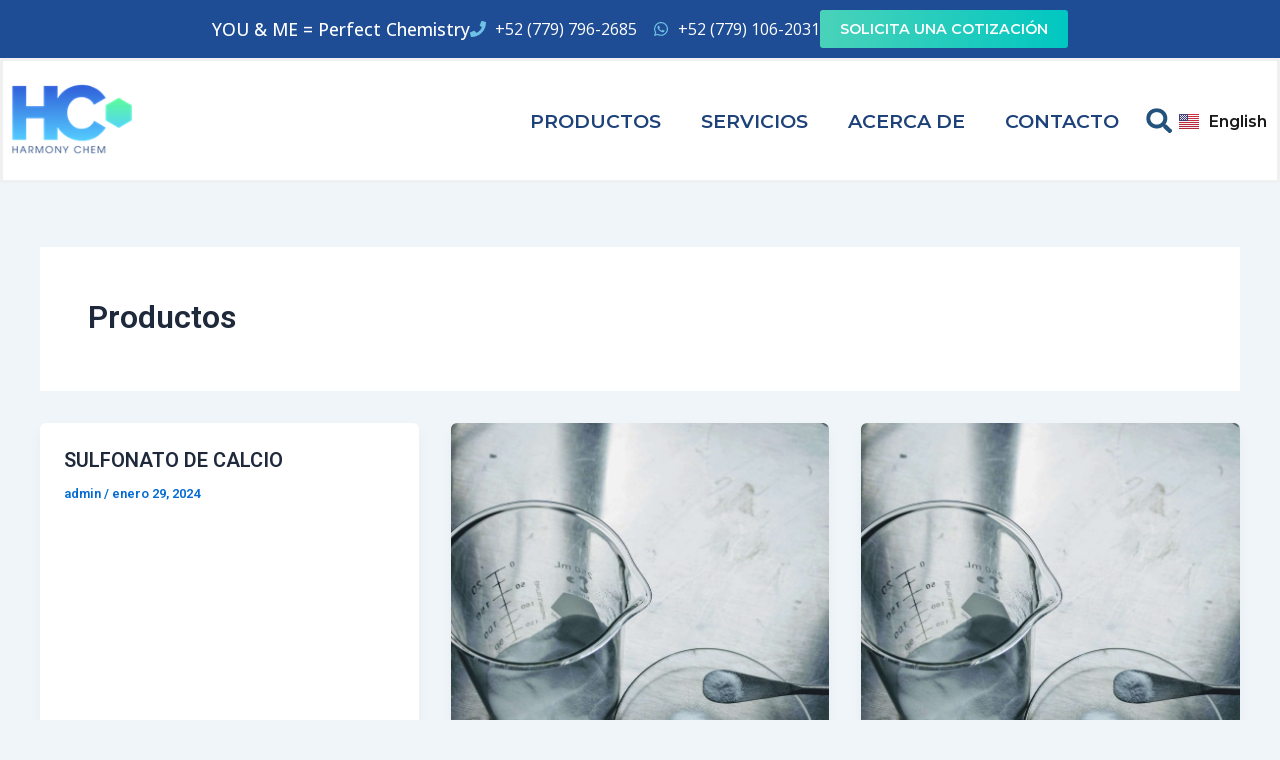

--- FILE ---
content_type: text/css
request_url: https://harmonychem.com.mx/wp-content/uploads/elementor/css/post-12.css?ver=1711686841
body_size: 13822
content:
.elementor-12 .elementor-element.elementor-element-4beba1b4{--display:flex;--flex-direction:row;--container-widget-width:calc( ( 1 - var( --container-widget-flex-grow ) ) * 100% );--container-widget-height:100%;--container-widget-flex-grow:1;--container-widget-align-self:stretch;--justify-content:center;--align-items:center;--background-transition:0.3s;}.elementor-12 .elementor-element.elementor-element-4beba1b4:not(.elementor-motion-effects-element-type-background), .elementor-12 .elementor-element.elementor-element-4beba1b4 > .elementor-motion-effects-container > .elementor-motion-effects-layer{background-color:#1E4D95;}.elementor-12 .elementor-element.elementor-element-4beba1b4, .elementor-12 .elementor-element.elementor-element-4beba1b4::before{--border-transition:0.3s;}.elementor-12 .elementor-element.elementor-element-2bb82cc0 .elementor-heading-title{color:var( --e-global-color-astglobalcolor5 );font-family:"Open Sans", Sans-serif;font-size:1.1em;font-weight:500;}.elementor-12 .elementor-element.elementor-element-2bb82cc0 > .elementor-widget-container{margin:0px 0px 0px 0px;}.elementor-12 .elementor-element.elementor-element-57b48fef .elementor-icon-list-icon i{transition:color 0.3s;}.elementor-12 .elementor-element.elementor-element-57b48fef .elementor-icon-list-icon svg{transition:fill 0.3s;}.elementor-12 .elementor-element.elementor-element-57b48fef{--e-icon-list-icon-size:16px;--icon-vertical-offset:0px;}.elementor-12 .elementor-element.elementor-element-57b48fef .elementor-icon-list-item > .elementor-icon-list-text, .elementor-12 .elementor-element.elementor-element-57b48fef .elementor-icon-list-item > a{font-family:"Open Sans", Sans-serif;font-size:1em;font-weight:400;}.elementor-12 .elementor-element.elementor-element-57b48fef .elementor-icon-list-text{color:var( --e-global-color-astglobalcolor5 );transition:color 0.3s;}.elementor-12 .elementor-element.elementor-element-372834dc .elementor-button{font-family:"Montserrat", Sans-serif;font-size:0.9em;font-weight:600;text-transform:uppercase;background-color:transparent;background-image:linear-gradient(270deg, #00C7C1 0%, #4AD2B9 100%);padding:12px 20px 12px 20px;}.elementor-12 .elementor-element.elementor-element-716f7b2f{--display:flex;--flex-direction:row;--container-widget-width:calc( ( 1 - var( --container-widget-flex-grow ) ) * 100% );--container-widget-height:100%;--container-widget-flex-grow:1;--container-widget-align-self:stretch;--justify-content:space-between;--align-items:center;--background-transition:0.3s;border-style:solid;--border-style:solid;border-color:#F0F0F0;--border-color:#F0F0F0;--border-radius:0px 0px 1px 0px;--padding-block-start:15px;--padding-block-end:15px;--padding-inline-start:0px;--padding-inline-end:0px;}.elementor-12 .elementor-element.elementor-element-716f7b2f:not(.elementor-motion-effects-element-type-background), .elementor-12 .elementor-element.elementor-element-716f7b2f > .elementor-motion-effects-container > .elementor-motion-effects-layer{background-color:#FFFFFF;}.elementor-12 .elementor-element.elementor-element-716f7b2f, .elementor-12 .elementor-element.elementor-element-716f7b2f::before{--border-transition:0.3s;}.elementor-12 .elementor-element.elementor-element-7e198381{--display:flex;--background-transition:0.3s;--margin-block-start:0px;--margin-block-end:0px;--margin-inline-start:0px;--margin-inline-end:0px;--padding-block-start:0px;--padding-block-end:0px;--padding-inline-start:0px;--padding-inline-end:0px;}.elementor-12 .elementor-element.elementor-element-7e198381.e-con{--flex-grow:0;--flex-shrink:0;}.elementor-12 .elementor-element.elementor-element-41485a74 img{width:135px;}.elementor-12 .elementor-element.elementor-element-6a5bb0b0{--display:flex;--flex-direction:row;--container-widget-width:calc( ( 1 - var( --container-widget-flex-grow ) ) * 100% );--container-widget-height:100%;--container-widget-flex-grow:1;--container-widget-align-self:stretch;--justify-content:flex-end;--align-items:center;--background-transition:0.3s;}.elementor-12 .elementor-element.elementor-element-4fdb6079 .elementor-menu-toggle{margin:0 auto;background-color:var( --e-global-color-astglobalcolor5 );}.elementor-12 .elementor-element.elementor-element-4fdb6079 .elementor-nav-menu .elementor-item{font-family:"Montserrat", Sans-serif;font-size:1.2em;font-weight:600;text-transform:uppercase;}.elementor-12 .elementor-element.elementor-element-4fdb6079 .elementor-nav-menu--main .elementor-item{color:#1D427A;fill:#1D427A;}.elementor-12 .elementor-element.elementor-element-4fdb6079 .elementor-nav-menu--main .elementor-item:hover,
					.elementor-12 .elementor-element.elementor-element-4fdb6079 .elementor-nav-menu--main .elementor-item.elementor-item-active,
					.elementor-12 .elementor-element.elementor-element-4fdb6079 .elementor-nav-menu--main .elementor-item.highlighted,
					.elementor-12 .elementor-element.elementor-element-4fdb6079 .elementor-nav-menu--main .elementor-item:focus{color:#00C7C1;fill:#00C7C1;}.elementor-12 .elementor-element.elementor-element-4fdb6079 .elementor-nav-menu--main:not(.e--pointer-framed) .elementor-item:before,
					.elementor-12 .elementor-element.elementor-element-4fdb6079 .elementor-nav-menu--main:not(.e--pointer-framed) .elementor-item:after{background-color:#00C7C1;}.elementor-12 .elementor-element.elementor-element-4fdb6079 .e--pointer-framed .elementor-item:before,
					.elementor-12 .elementor-element.elementor-element-4fdb6079 .e--pointer-framed .elementor-item:after{border-color:#00C7C1;}.elementor-12 .elementor-element.elementor-element-4fdb6079 .elementor-nav-menu--main .elementor-item.elementor-item-active{color:#1D427A;}.elementor-12 .elementor-element.elementor-element-4fdb6079 .elementor-nav-menu--main:not(.e--pointer-framed) .elementor-item.elementor-item-active:before,
					.elementor-12 .elementor-element.elementor-element-4fdb6079 .elementor-nav-menu--main:not(.e--pointer-framed) .elementor-item.elementor-item-active:after{background-color:#1D427A;}.elementor-12 .elementor-element.elementor-element-4fdb6079 .e--pointer-framed .elementor-item.elementor-item-active:before,
					.elementor-12 .elementor-element.elementor-element-4fdb6079 .e--pointer-framed .elementor-item.elementor-item-active:after{border-color:#1D427A;}.elementor-12 .elementor-element.elementor-element-4fdb6079 .elementor-nav-menu--dropdown a, .elementor-12 .elementor-element.elementor-element-4fdb6079 .elementor-menu-toggle{color:#202020;}.elementor-12 .elementor-element.elementor-element-4fdb6079 .elementor-nav-menu--dropdown a:hover,
					.elementor-12 .elementor-element.elementor-element-4fdb6079 .elementor-nav-menu--dropdown a.elementor-item-active,
					.elementor-12 .elementor-element.elementor-element-4fdb6079 .elementor-nav-menu--dropdown a.highlighted,
					.elementor-12 .elementor-element.elementor-element-4fdb6079 .elementor-menu-toggle:hover{color:var( --e-global-color-astglobalcolor5 );}.elementor-12 .elementor-element.elementor-element-4fdb6079 .elementor-nav-menu--dropdown a:hover,
					.elementor-12 .elementor-element.elementor-element-4fdb6079 .elementor-nav-menu--dropdown a.elementor-item-active,
					.elementor-12 .elementor-element.elementor-element-4fdb6079 .elementor-nav-menu--dropdown a.highlighted{background-color:var( --e-global-color-5bb55ee );}.elementor-12 .elementor-element.elementor-element-4fdb6079 .elementor-nav-menu--dropdown a.elementor-item-active{color:var( --e-global-color-astglobalcolor5 );background-color:var( --e-global-color-5bb55ee );}.elementor-12 .elementor-element.elementor-element-4fdb6079 .elementor-nav-menu--dropdown .elementor-item, .elementor-12 .elementor-element.elementor-element-4fdb6079 .elementor-nav-menu--dropdown  .elementor-sub-item{font-family:"Open Sans", Sans-serif;font-weight:600;}.elementor-12 .elementor-element.elementor-element-4fdb6079 .elementor-nav-menu--dropdown{border-style:solid;border-color:#E9E9E9;}.elementor-12 .elementor-element.elementor-element-4fdb6079 .elementor-nav-menu--dropdown li:not(:last-child){border-style:solid;border-color:var( --e-global-color-5bb55ee );border-bottom-width:1px;}.elementor-12 .elementor-element.elementor-element-4fdb6079 div.elementor-menu-toggle{color:#1C1C1C;}.elementor-12 .elementor-element.elementor-element-4fdb6079 div.elementor-menu-toggle svg{fill:#1C1C1C;}.elementor-12 .elementor-element.elementor-element-4fdb6079 div.elementor-menu-toggle:hover{color:var( --e-global-color-5bb55ee );}.elementor-12 .elementor-element.elementor-element-4fdb6079 div.elementor-menu-toggle:hover svg{fill:var( --e-global-color-5bb55ee );}.elementor-12 .elementor-element.elementor-element-4fdb6079.elementor-element{--flex-grow:0;--flex-shrink:0;}.elementor-12 .elementor-element.elementor-element-78a940c5 .elementor-search-form{text-align:center;}.elementor-12 .elementor-element.elementor-element-78a940c5 .elementor-search-form__toggle{--e-search-form-toggle-size:40px;--e-search-form-toggle-color:var( --e-global-color-0b9790a );--e-search-form-toggle-background-color:var( --e-global-color-astglobalcolor5 );--e-search-form-toggle-icon-size:calc(64em / 100);}.elementor-12 .elementor-element.elementor-element-78a940c5:not(.elementor-search-form--skin-full_screen) .elementor-search-form__container{border-radius:3px;}.elementor-12 .elementor-element.elementor-element-78a940c5.elementor-search-form--skin-full_screen input[type="search"].elementor-search-form__input{border-radius:3px;}.elementor-12 .elementor-element.elementor-element-78a940c5 > .elementor-widget-container{margin:0px 0px 0px 0px;}.elementor-12 .elementor-element.elementor-element-2bbddbef .cpel-switcher__lang a{color:#1A1A1A;}.elementor-12 .elementor-element.elementor-element-2bbddbef .cpel-switcher__icon{color:#1A1A1A;}.elementor-12 .elementor-element.elementor-element-2bbddbef .cpel-switcher__nav{--cpel-switcher-space:15px;}.elementor-12 .elementor-element.elementor-element-2bbddbef.cpel-switcher--aspect-ratio-11 .cpel-switcher__flag{width:20px;height:20px;}.elementor-12 .elementor-element.elementor-element-2bbddbef.cpel-switcher--aspect-ratio-43 .cpel-switcher__flag{width:20px;height:calc(20px * 0.75);}.elementor-12 .elementor-element.elementor-element-2bbddbef .cpel-switcher__flag img{border-radius:0px;}.elementor-12 .elementor-element.elementor-element-2bbddbef .cpel-switcher__name{padding-left:10px;}.elementor-12 .elementor-element.elementor-element-38921a .cpel-switcher__nav{--cpel-switcher-space:15px;}.elementor-12 .elementor-element.elementor-element-38921a.cpel-switcher--aspect-ratio-11 .cpel-switcher__flag{width:20px;height:20px;}.elementor-12 .elementor-element.elementor-element-38921a.cpel-switcher--aspect-ratio-43 .cpel-switcher__flag{width:20px;height:calc(20px * 0.75);}.elementor-12 .elementor-element.elementor-element-38921a .cpel-switcher__flag img{border-radius:0px;}@media(max-width:1024px){.elementor-12 .elementor-element.elementor-element-372834dc .elementor-button{font-size:1em;}.elementor-12 .elementor-element.elementor-element-716f7b2f{--flex-wrap:nowrap;--padding-block-start:15px;--padding-block-end:15px;--padding-inline-start:40px;--padding-inline-end:40px;}.elementor-12 .elementor-element.elementor-element-7e198381.e-con{--flex-grow:0;--flex-shrink:1;}.elementor-12 .elementor-element.elementor-element-6a5bb0b0{--flex-direction:row;--container-widget-width:initial;--container-widget-height:100%;--container-widget-flex-grow:1;--container-widget-align-self:stretch;--justify-content:space-between;}.elementor-12 .elementor-element.elementor-element-4fdb6079 .elementor-nav-menu--dropdown .elementor-item, .elementor-12 .elementor-element.elementor-element-4fdb6079 .elementor-nav-menu--dropdown  .elementor-sub-item{font-size:1.3em;}.elementor-12 .elementor-element.elementor-element-4fdb6079 .elementor-nav-menu--dropdown{border-width:0px 0px 2px 0px;}.elementor-12 .elementor-element.elementor-element-4fdb6079 .elementor-nav-menu--dropdown a{padding-top:15px;padding-bottom:15px;}.elementor-12 .elementor-element.elementor-element-4fdb6079 .elementor-nav-menu--main > .elementor-nav-menu > li > .elementor-nav-menu--dropdown, .elementor-12 .elementor-element.elementor-element-4fdb6079 .elementor-nav-menu__container.elementor-nav-menu--dropdown{margin-top:31px !important;}.elementor-12 .elementor-element.elementor-element-4fdb6079{--nav-menu-icon-size:36px;width:var( --container-widget-width, 10px );max-width:10px;--container-widget-width:10px;--container-widget-flex-grow:0;}.elementor-12 .elementor-element.elementor-element-78a940c5 > .elementor-widget-container{margin:0px 0px -11px 0px;}}@media(max-width:767px){.elementor-12 .elementor-element.elementor-element-716f7b2f{--flex-direction:row;--container-widget-width:initial;--container-widget-height:100%;--container-widget-flex-grow:1;--container-widget-align-self:stretch;--flex-wrap:nowrap;--padding-block-start:15px;--padding-block-end:15px;--padding-inline-start:15px;--padding-inline-end:15px;}.elementor-12 .elementor-element.elementor-element-7e198381{--width:45%;}.elementor-12 .elementor-element.elementor-element-41485a74{width:auto;max-width:auto;}.elementor-12 .elementor-element.elementor-element-6a5bb0b0{--content-width:100%;--flex-direction:row;--container-widget-width:initial;--container-widget-height:100%;--container-widget-flex-grow:1;--container-widget-align-self:stretch;--justify-content:space-around;--gap:10px 10px;--flex-wrap:nowrap;}.elementor-12 .elementor-element.elementor-element-6a5bb0b0.e-con{--flex-grow:0;--flex-shrink:1;}.elementor-12 .elementor-element.elementor-element-4fdb6079{--nav-menu-icon-size:31px;}}@media(min-width:768px){.elementor-12 .elementor-element.elementor-element-4beba1b4{--content-width:1350px;}.elementor-12 .elementor-element.elementor-element-716f7b2f{--content-width:1350px;}.elementor-12 .elementor-element.elementor-element-7e198381{--width:11%;}.elementor-12 .elementor-element.elementor-element-6a5bb0b0{--content-width:100%;}}@media(max-width:1024px) and (min-width:768px){.elementor-12 .elementor-element.elementor-element-7e198381{--width:31.906%;}.elementor-12 .elementor-element.elementor-element-6a5bb0b0{--content-width:100%;}}

--- FILE ---
content_type: text/css
request_url: https://harmonychem.com.mx/wp-content/uploads/elementor/css/post-23.css?ver=1711686841
body_size: 16582
content:
.elementor-23 .elementor-element.elementor-element-19129ffd{--display:flex;--flex-direction:column;--container-widget-width:100%;--container-widget-height:initial;--container-widget-flex-grow:0;--container-widget-align-self:initial;--background-transition:0.3s;--padding-block-start:20px;--padding-block-end:40px;--padding-inline-start:40px;--padding-inline-end:40px;}.elementor-23 .elementor-element.elementor-element-19129ffd:not(.elementor-motion-effects-element-type-background), .elementor-23 .elementor-element.elementor-element-19129ffd > .elementor-motion-effects-container > .elementor-motion-effects-layer{background-color:#FFFFFF;}.elementor-23 .elementor-element.elementor-element-19129ffd, .elementor-23 .elementor-element.elementor-element-19129ffd::before{--border-transition:0.3s;}.elementor-23 .elementor-element.elementor-element-19f2b954{text-align:center;}.elementor-23 .elementor-element.elementor-element-19f2b954 .elementor-heading-title{color:var( --e-global-color-0b9790a );font-family:"Montserrat", Sans-serif;font-size:2.1em;font-weight:600;}.elementor-23 .elementor-element.elementor-element-53569893{text-align:center;color:#242424;font-family:"Open Sans", Sans-serif;font-size:1.2em;font-weight:400;}.elementor-23 .elementor-element.elementor-element-53569893 > .elementor-widget-container{margin:0px 0px 50px 0px;}.elementor-23 .elementor-element.elementor-element-5abe1f34{--display:flex;--flex-direction:row;--container-widget-width:initial;--container-widget-height:100%;--container-widget-flex-grow:1;--container-widget-align-self:stretch;--justify-content:center;--gap:35px 35px;--background-transition:0.3s;}.elementor-23 .elementor-element.elementor-element-5fc6b54f img{width:110px;}.elementor-23 .elementor-element.elementor-element-5181969b img{width:110px;}.elementor-23 .elementor-element.elementor-element-6bfb8933 img{width:110px;}.elementor-23 .elementor-element.elementor-element-1470517d{--display:flex;--flex-direction:row;--container-widget-width:initial;--container-widget-height:100%;--container-widget-flex-grow:1;--container-widget-align-self:stretch;--background-transition:0.3s;--padding-block-start:50px;--padding-block-end:50px;--padding-inline-start:40px;--padding-inline-end:40px;}.elementor-23 .elementor-element.elementor-element-1470517d:not(.elementor-motion-effects-element-type-background), .elementor-23 .elementor-element.elementor-element-1470517d > .elementor-motion-effects-container > .elementor-motion-effects-layer{background-color:#1E4D95;}.elementor-23 .elementor-element.elementor-element-1470517d, .elementor-23 .elementor-element.elementor-element-1470517d::before{--border-transition:0.3s;}.elementor-23 .elementor-element.elementor-element-62335c18{--display:flex;--background-transition:0.3s;}.elementor-23 .elementor-element.elementor-element-62335c18.e-con{--flex-grow:0;--flex-shrink:0;}.elementor-23 .elementor-element.elementor-element-342aa744{text-align:left;}.elementor-23 .elementor-element.elementor-element-342aa744 .elementor-heading-title{color:var( --e-global-color-astglobalcolor5 );font-family:"Montserrat", Sans-serif;font-size:1.7em;font-weight:600;letter-spacing:1.5px;}.elementor-23 .elementor-element.elementor-element-207254c0{--divider-border-style:solid;--divider-color:#FFFFFF;--divider-border-width:1px;}.elementor-23 .elementor-element.elementor-element-207254c0 .elementor-divider-separator{width:100%;}.elementor-23 .elementor-element.elementor-element-207254c0 .elementor-divider{padding-block-start:15px;padding-block-end:15px;}.elementor-23 .elementor-element.elementor-element-51ca641e{--display:flex;--flex-direction:row;--container-widget-width:initial;--container-widget-height:100%;--container-widget-flex-grow:1;--container-widget-align-self:stretch;--justify-content:flex-start;--gap:40px 40px;--background-transition:0.3s;}.elementor-23 .elementor-element.elementor-element-48ac80a .elementor-icon-list-items:not(.elementor-inline-items) .elementor-icon-list-item:not(:last-child){padding-bottom:calc(7px/2);}.elementor-23 .elementor-element.elementor-element-48ac80a .elementor-icon-list-items:not(.elementor-inline-items) .elementor-icon-list-item:not(:first-child){margin-top:calc(7px/2);}.elementor-23 .elementor-element.elementor-element-48ac80a .elementor-icon-list-items.elementor-inline-items .elementor-icon-list-item{margin-right:calc(7px/2);margin-left:calc(7px/2);}.elementor-23 .elementor-element.elementor-element-48ac80a .elementor-icon-list-items.elementor-inline-items{margin-right:calc(-7px/2);margin-left:calc(-7px/2);}body.rtl .elementor-23 .elementor-element.elementor-element-48ac80a .elementor-icon-list-items.elementor-inline-items .elementor-icon-list-item:after{left:calc(-7px/2);}body:not(.rtl) .elementor-23 .elementor-element.elementor-element-48ac80a .elementor-icon-list-items.elementor-inline-items .elementor-icon-list-item:after{right:calc(-7px/2);}.elementor-23 .elementor-element.elementor-element-48ac80a .elementor-icon-list-icon i{color:#FFFFFF;transition:color 0.3s;}.elementor-23 .elementor-element.elementor-element-48ac80a .elementor-icon-list-icon svg{fill:#FFFFFF;transition:fill 0.3s;}.elementor-23 .elementor-element.elementor-element-48ac80a{--e-icon-list-icon-size:8px;--icon-vertical-offset:0px;}.elementor-23 .elementor-element.elementor-element-48ac80a .elementor-icon-list-item > .elementor-icon-list-text, .elementor-23 .elementor-element.elementor-element-48ac80a .elementor-icon-list-item > a{font-family:"Open Sans", Sans-serif;font-weight:400;}.elementor-23 .elementor-element.elementor-element-48ac80a .elementor-icon-list-text{color:#FFFFFF;transition:color 0.3s;}.elementor-23 .elementor-element.elementor-element-24a13e27 .elementor-icon-list-items:not(.elementor-inline-items) .elementor-icon-list-item:not(:last-child){padding-bottom:calc(7px/2);}.elementor-23 .elementor-element.elementor-element-24a13e27 .elementor-icon-list-items:not(.elementor-inline-items) .elementor-icon-list-item:not(:first-child){margin-top:calc(7px/2);}.elementor-23 .elementor-element.elementor-element-24a13e27 .elementor-icon-list-items.elementor-inline-items .elementor-icon-list-item{margin-right:calc(7px/2);margin-left:calc(7px/2);}.elementor-23 .elementor-element.elementor-element-24a13e27 .elementor-icon-list-items.elementor-inline-items{margin-right:calc(-7px/2);margin-left:calc(-7px/2);}body.rtl .elementor-23 .elementor-element.elementor-element-24a13e27 .elementor-icon-list-items.elementor-inline-items .elementor-icon-list-item:after{left:calc(-7px/2);}body:not(.rtl) .elementor-23 .elementor-element.elementor-element-24a13e27 .elementor-icon-list-items.elementor-inline-items .elementor-icon-list-item:after{right:calc(-7px/2);}.elementor-23 .elementor-element.elementor-element-24a13e27 .elementor-icon-list-icon i{color:#FFFFFF;transition:color 0.3s;}.elementor-23 .elementor-element.elementor-element-24a13e27 .elementor-icon-list-icon svg{fill:#FFFFFF;transition:fill 0.3s;}.elementor-23 .elementor-element.elementor-element-24a13e27{--e-icon-list-icon-size:8px;--icon-vertical-offset:0px;}.elementor-23 .elementor-element.elementor-element-24a13e27 .elementor-icon-list-item > .elementor-icon-list-text, .elementor-23 .elementor-element.elementor-element-24a13e27 .elementor-icon-list-item > a{font-family:"Open Sans", Sans-serif;font-weight:400;}.elementor-23 .elementor-element.elementor-element-24a13e27 .elementor-icon-list-text{color:#FFFFFF;transition:color 0.3s;}.elementor-23 .elementor-element.elementor-element-271485c5{--divider-border-style:solid;--divider-color:#FFFFFF;--divider-border-width:1px;}.elementor-23 .elementor-element.elementor-element-271485c5 .elementor-divider-separator{width:100%;}.elementor-23 .elementor-element.elementor-element-271485c5 .elementor-divider{padding-block-start:15px;padding-block-end:15px;}.elementor-23 .elementor-element.elementor-element-8595b1b{--display:flex;--background-transition:0.3s;}.elementor-23 .elementor-element.elementor-element-6652fef .elementor-repeater-item-e76a4b0{left:11%;--hotspot-translate-x:11%;top:42%;--hotspot-translate-y:42%;}.elementor-23 .elementor-element.elementor-element-6652fef .elementor-repeater-item-ccf519b{left:15%;--hotspot-translate-x:15%;top:30%;--hotspot-translate-y:30%;}.elementor-23 .elementor-element.elementor-element-6652fef .elementor-repeater-item-8481b51{left:13%;--hotspot-translate-x:13%;top:17%;--hotspot-translate-y:17%;}.elementor-23 .elementor-element.elementor-element-6652fef .elementor-repeater-item-b0a1fbf{left:20%;--hotspot-translate-x:20%;top:55%;--hotspot-translate-y:55%;}.elementor-23 .elementor-element.elementor-element-6652fef .elementor-repeater-item-2b402a3{left:28%;--hotspot-translate-x:28%;top:68%;--hotspot-translate-y:68%;}.elementor-23 .elementor-element.elementor-element-6652fef .elementor-repeater-item-315903b{left:43%;--hotspot-translate-x:43%;top:28%;--hotspot-translate-y:28%;}.elementor-23 .elementor-element.elementor-element-6652fef .elementor-repeater-item-001081b{left:44%;--hotspot-translate-x:44%;top:17%;--hotspot-translate-y:17%;}.elementor-23 .elementor-element.elementor-element-6652fef .elementor-repeater-item-02cbae6{left:78%;--hotspot-translate-x:78%;top:35%;--hotspot-translate-y:35%;}.elementor-23 .elementor-element.elementor-element-6652fef .e-hotspot--tooltip-position{right:initial;bottom:initial;left:initial;top:calc(100% + 5px );}.elementor-23 .elementor-element.elementor-element-13960f2f{--display:flex;--flex-direction:row;--container-widget-width:initial;--container-widget-height:100%;--container-widget-flex-grow:1;--container-widget-align-self:stretch;--gap:0px 0px;--background-transition:0.3s;border-style:solid;--border-style:solid;border-width:2px 0px 0px 0px;--border-block-start-width:2px;--border-inline-end-width:0px;--border-block-end-width:0px;--border-inline-start-width:0px;border-color:#D3D3D3;--border-color:#D3D3D3;--padding-block-start:50px;--padding-block-end:40px;--padding-inline-start:40px;--padding-inline-end:40px;}.elementor-23 .elementor-element.elementor-element-13960f2f:not(.elementor-motion-effects-element-type-background), .elementor-23 .elementor-element.elementor-element-13960f2f > .elementor-motion-effects-container > .elementor-motion-effects-layer{background-color:#FFFFFF;}.elementor-23 .elementor-element.elementor-element-13960f2f, .elementor-23 .elementor-element.elementor-element-13960f2f::before{--border-transition:0.3s;}.elementor-23 .elementor-element.elementor-element-6f48a06e{--display:flex;--flex-direction:column;--container-widget-width:100%;--container-widget-height:initial;--container-widget-flex-grow:0;--container-widget-align-self:initial;--background-transition:0.3s;}.elementor-23 .elementor-element.elementor-element-6f48a06e.e-con{--flex-grow:0;--flex-shrink:0;}.elementor-23 .elementor-element.elementor-element-ba09055{text-align:left;}.elementor-23 .elementor-element.elementor-element-2b474c8f{--display:flex;--flex-direction:column;--container-widget-width:100%;--container-widget-height:initial;--container-widget-flex-grow:0;--container-widget-align-self:initial;--background-transition:0.3s;}.elementor-23 .elementor-element.elementor-element-2b474c8f.e-con{--flex-grow:0;--flex-shrink:0;}.elementor-23 .elementor-element.elementor-element-cdcea49{color:#1D427A;font-family:"Open Sans", Sans-serif;font-size:1em;font-weight:400;}.elementor-23 .elementor-element.elementor-element-2d91c232{--display:flex;--flex-direction:column;--container-widget-width:100%;--container-widget-height:initial;--container-widget-flex-grow:0;--container-widget-align-self:initial;--background-transition:0.3s;}.elementor-23 .elementor-element.elementor-element-57f8467e .elementor-button{font-family:"Montserrat", Sans-serif;font-size:1.1em;font-weight:600;text-transform:uppercase;background-color:transparent;background-image:linear-gradient(270deg, #00C7C1 0%, #4AD2B9 100%);padding:20px 20px 20px 20px;}.elementor-23 .elementor-element.elementor-element-1fcd8223 .elementor-icon-list-items:not(.elementor-inline-items) .elementor-icon-list-item:not(:last-child){padding-bottom:calc(6px/2);}.elementor-23 .elementor-element.elementor-element-1fcd8223 .elementor-icon-list-items:not(.elementor-inline-items) .elementor-icon-list-item:not(:first-child){margin-top:calc(6px/2);}.elementor-23 .elementor-element.elementor-element-1fcd8223 .elementor-icon-list-items.elementor-inline-items .elementor-icon-list-item{margin-right:calc(6px/2);margin-left:calc(6px/2);}.elementor-23 .elementor-element.elementor-element-1fcd8223 .elementor-icon-list-items.elementor-inline-items{margin-right:calc(-6px/2);margin-left:calc(-6px/2);}body.rtl .elementor-23 .elementor-element.elementor-element-1fcd8223 .elementor-icon-list-items.elementor-inline-items .elementor-icon-list-item:after{left:calc(-6px/2);}body:not(.rtl) .elementor-23 .elementor-element.elementor-element-1fcd8223 .elementor-icon-list-items.elementor-inline-items .elementor-icon-list-item:after{right:calc(-6px/2);}.elementor-23 .elementor-element.elementor-element-1fcd8223 .elementor-icon-list-icon i{transition:color 0.3s;}.elementor-23 .elementor-element.elementor-element-1fcd8223 .elementor-icon-list-icon svg{transition:fill 0.3s;}.elementor-23 .elementor-element.elementor-element-1fcd8223{--e-icon-list-icon-size:14px;--icon-vertical-offset:0px;}.elementor-23 .elementor-element.elementor-element-1fcd8223 .elementor-icon-list-item > .elementor-icon-list-text, .elementor-23 .elementor-element.elementor-element-1fcd8223 .elementor-icon-list-item > a{font-family:"Open Sans", Sans-serif;font-size:1em;font-weight:400;}.elementor-23 .elementor-element.elementor-element-1fcd8223 .elementor-icon-list-text{color:var( --e-global-color-0b9790a );transition:color 0.3s;}@media(min-width:768px){.elementor-23 .elementor-element.elementor-element-19129ffd{--content-width:1350px;}.elementor-23 .elementor-element.elementor-element-1470517d{--content-width:1350px;}.elementor-23 .elementor-element.elementor-element-62335c18{--width:27%;}.elementor-23 .elementor-element.elementor-element-13960f2f{--content-width:1350px;}.elementor-23 .elementor-element.elementor-element-6f48a06e{--width:17%;}.elementor-23 .elementor-element.elementor-element-2b474c8f{--width:43%;}.elementor-23 .elementor-element.elementor-element-2d91c232{--width:30%;}}@media(max-width:1024px) and (min-width:768px){.elementor-23 .elementor-element.elementor-element-62335c18{--width:100%;}.elementor-23 .elementor-element.elementor-element-6f48a06e{--width:22%;}.elementor-23 .elementor-element.elementor-element-2d91c232{--width:35%;}}@media(max-width:1024px){.elementor-23 .elementor-element.elementor-element-1470517d{--flex-wrap:wrap;}.elementor-23 .elementor-element.elementor-element-62335c18{--flex-wrap:wrap;}.elementor-23 .elementor-element.elementor-element-342aa744{text-align:center;}.elementor-23 .elementor-element.elementor-element-51ca641e{--justify-content:center;}.elementor-23 .elementor-element.elementor-element-cdcea49{font-size:1em;}.elementor-23 .elementor-element.elementor-element-57f8467e .elementor-button{font-size:1em;}}@media(max-width:767px){.elementor-23 .elementor-element.elementor-element-19129ffd{--padding-block-start:20px;--padding-block-end:55px;--padding-inline-start:20px;--padding-inline-end:20px;}.elementor-23 .elementor-element.elementor-element-19f2b954 .elementor-heading-title{font-size:1.7em;}.elementor-23 .elementor-element.elementor-element-53569893{line-height:1.4em;}.elementor-23 .elementor-element.elementor-element-5abe1f34{--margin-block-start:0px;--margin-block-end:0px;--margin-inline-start:0px;--margin-inline-end:0px;--padding-block-start:0px;--padding-block-end:0px;--padding-inline-start:0px;--padding-inline-end:0px;}.elementor-23 .elementor-element.elementor-element-1470517d{--padding-block-start:40px;--padding-block-end:50px;--padding-inline-start:15px;--padding-inline-end:15px;}.elementor-23 .elementor-element.elementor-element-207254c0 .elementor-divider{padding-block-start:3px;padding-block-end:3px;}.elementor-23 .elementor-element.elementor-element-271485c5 .elementor-divider{padding-block-start:2px;padding-block-end:2px;}.elementor-23 .elementor-element.elementor-element-8595b1b{--margin-block-start:0px;--margin-block-end:0px;--margin-inline-start:0px;--margin-inline-end:0px;--padding-block-start:0px;--padding-block-end:0px;--padding-inline-start:0px;--padding-inline-end:0px;}.elementor-23 .elementor-element.elementor-element-6652fef{--hotspot-size:9px;}.elementor-23 .elementor-element.elementor-element-13960f2f{--padding-block-start:40px;--padding-block-end:40px;--padding-inline-start:20px;--padding-inline-end:20px;}.elementor-23 .elementor-element.elementor-element-ba09055{text-align:center;}.elementor-23 .elementor-element.elementor-element-ba09055 img{width:130px;}.elementor-23 .elementor-element.elementor-element-cdcea49{text-align:center;}}

--- FILE ---
content_type: text/javascript
request_url: https://harmonychem.com.mx/wp-content/plugins/elementor-pro/assets/js/hotspot.6ab1751404c381bfe390.bundle.min.js
body_size: 2480
content:
/*! elementor-pro - v3.16.0 - 20-09-2023 */
"use strict";(self.webpackChunkelementor_pro=self.webpackChunkelementor_pro||[]).push([[888],{1016:(t,e)=>{Object.defineProperty(e,"__esModule",{value:!0}),e.default=void 0;class Hotspot extends elementorModules.frontend.handlers.Base{getDefaultSettings(){return{selectors:{hotspot:".e-hotspot",tooltip:".e-hotspot__tooltip"}}}getDefaultElements(){const t=this.getSettings("selectors");return{$hotspot:this.$element.find(t.hotspot),$hotspotsExcludesLinks:this.$element.find(t.hotspot).filter(":not(.e-hotspot--no-tooltip)"),$tooltip:this.$element.find(t.tooltip)}}bindEvents(){const t=this.getCurrentDeviceSetting("tooltip_trigger"),e="mouseenter"===t?"mouseleave mouseenter":t;"none"!==e&&this.elements.$hotspotsExcludesLinks.on(e,(t=>this.onHotspotTriggerEvent(t)))}onDeviceModeChange(){this.elements.$hotspotsExcludesLinks.off(),this.bindEvents()}onHotspotTriggerEvent(t){const e=jQuery(t.target),o=e.closest(".e-hotspot__button").length,s="mouseleave"===t.type&&(e.is(".e-hotspot--tooltip-position")||e.parents(".e-hotspot--tooltip-position").length),n="mobile"===elementorFrontend.getCurrentDeviceMode();if(!(e.closest(".e-hotspot--link").length&&n&&("mouseleave"===t.type||"mouseenter"===t.type))&&(o||s)){const e=jQuery(t.currentTarget);this.elements.$hotspot.not(e).removeClass("e-hotspot--active"),e.toggleClass("e-hotspot--active")}}editorAddSequencedAnimation(){this.elements.$hotspot.toggleClass("e-hotspot--sequenced","yes"===this.getElementSettings("hotspot_sequenced_animation"))}hotspotSequencedAnimation(){const t=this.getElementSettings();if("no"===t.hotspot_sequenced_animation)return;const e=elementorModules.utils.Scroll.scrollObserver({callback:o=>{o.isInViewport&&(e.unobserve(this.$element[0]),this.elements.$hotspot.each(((e,o)=>{if(0===e)return;const s=t.hotspot_sequenced_animation_duration,n=e*((s?s.size:1e3)/this.elements.$hotspot.length);o.style.animationDelay=n+"ms"})))}});e.observe(this.$element[0])}setTooltipPositionControl(){const t=this.getElementSettings();void 0!==t.tooltip_animation&&t.tooltip_animation.match(/^e-hotspot--(slide|fade)-direction/)&&(this.elements.$tooltip.removeClass("e-hotspot--tooltip-animation-from-left e-hotspot--tooltip-animation-from-top e-hotspot--tooltip-animation-from-right e-hotspot--tooltip-animation-from-bottom"),this.elements.$tooltip.addClass("e-hotspot--tooltip-animation-from-"+t.tooltip_position))}onInit(){super.onInit(...arguments),this.hotspotSequencedAnimation(),this.setTooltipPositionControl(),window.elementor&&elementor.listenTo(elementor.channels.deviceMode,"change",(()=>this.onDeviceModeChange()))}onElementChange(t){t.startsWith("tooltip_position")&&this.setTooltipPositionControl(),t.startsWith("hotspot_sequenced_animation")&&this.editorAddSequencedAnimation()}}e.default=Hotspot}}]);